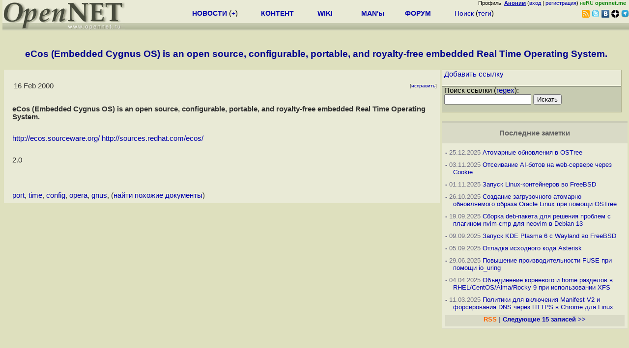

--- FILE ---
content_type: text/html; charset=koi8-r
request_url: https://opennet.ru/prog/info/620.shtml
body_size: 4697
content:
<html>
<head>
<META HTTP-EQUIV="Content-Type" CONTENT="text/html; charset=koi8-r">
<title>eCos (Embedded Cygnus OS) is an open source, configurable, portable, and royalty-free embedded Real Time Operating System.</title>
<meta name="KeyWords" content="port, time, config, opera, gnus">
</head>
<body bgcolor="#DEE0BE">
<LINK REL="stylesheet" href="/cat_info.css" type="text/css">
<LINK REL="stylesheet" href="/opennet4.css" type="text/css">
<!--htdig_noindex-->
<FORM method="get" action="https://www.opennet.ru/search.shtml">
<aside>
<div style="width: 100%; text-align: right; font-size: 70%; background: #E9EAD6; margin-bottom:-10px;">
Профиль: <b><a href="/~" rel="nofollow" title="/~ - сводная страница участника"><u>Аноним</u></a></b> (<a href="https://www.opennet.ru/cgi-bin/openforum/vsluhboard.cgi?az=login">вход</a> | <a href="https://www.opennet.ru/cgi-bin/openforum/vsluhboard.cgi?az=user_register">регистрация</a>) <span style="color: green;" title="точка входа через CDN Cloudflare без домена RU">неRU <b>opennet.me</b>&nbsp;&nbsp;</span>

</div>

<TABLE BORDER=0 CELLSPACING=0 CELLPADDING=0 WIDTH="100%">
<TR>
<TD width=300 VALIGN="BOTTOM" BGCOLOR="#E9EAD6" style="background: #E9EAD6 url('/back.gif') repeat-x bottom left">
<A HREF="/"><IMG SRC="/opennet2.gif" HEIGHT=60 WIDTH=249 ALT="The OpenNET Project" BORDER="0"></A><br>
</TD>
<TD WIDTH=100 ALIGN=CENTER BGCOLOR="#E9EAD6" style="background: #E9EAD6 url('/back.gif') repeat-x bottom left">

</TD><TD WIDTH=50% ALIGN=CENTER BGCOLOR="#E9EAD6" style="background: #E9EAD6 url('/back.gif') repeat-x bottom left;padding-bottom:10px;">
<table width="100%" border=0>
<tr>
<td width="22%">
 <A HREF="../../opennews/" class="h"><b>НОВОСТИ</b></A> (<a href="../../news/opennet.shtml" class="h">+</a>)
</td><td width="18%%">
  <A HREF="../../mp/" class="h"><b>КОНТЕНТ</b></A>
</td><td width="14%">
  <A HREF="http://wiki.opennet.ru" class="h"><b>WIKI</b></A>
</td><td width="14%">
   <A HREF="../../man.shtml" class="h"><b>MAN'ы</b></A>
</td><td width="16%">
   <A HREF="../../forum/" class="h"><b>ФОРУМ</b></A>
</td><td width="16%">
<A HREF="../../search.shtml" class="h" onMouseOver="document.getElementById('form12').style.display='block';">Поиск</A>&nbsp;(<A HREF="../../keywords/" class="h">теги</A>)
<INPUT id="form12" style="display: none;" type="text" size="10" name="words" value="" title='для поиска в google наберите "g фраза"'>
</td></tr>
</table>

</TD><TD align=right WIDTH=20% BGCOLOR="#E9EAD6" style="background: #E9EAD6 url('/back.gif') repeat-x bottom left;padding-bottom:5px;">

<a href="https://www.opennet.ru/opennews/opennews_all_utf.rss"><img src="/img/rss.png" height="16" width="16" alt="RSS" title="RSS" border="0"></a>&nbsp;<a href="https://twitter.com/opennetru"><img src="/twitter.png" height="16" width="16" alt="twitter" title="Twitter" border="0"></a>&nbsp;<a href="https://vk.com/opennet"><img src="/img/vkontakte.gif" height="16" width="16" title="ВКонтакте" border="0"></a>&nbsp;<a href="https://zen.yandex.ru/opennet"><img src="/img/zen.png" height="16" width="16" title="Yandex Zen" border="0"></a><!--&nbsp;<a href="https://www.facebook.com/OpenNet.News/"><img src="/img/facebook.gif" height="16" width="16" title="Facebook" border="0"></a>-->&nbsp;<a href="https://telegram.space/opennet_ru"><img src="/img/telegram2.png" height="16" width="16" title="Telegram" border="0"></a>
</TABLE>
</aside>

<style>
    .hdr_mobile {
	text-align: center; 
	display: none;
	margin: 0px;
	padding: 0px;
    }
</style>
<div class=hdr_mobile>
<div style="margin-left: auto; margin-right: auto; width: 100%; height: 70px; border:1px solid #b0b190; min-width: 360px; max-width: 600px; background: #E9EAD6 url('/back.gif') repeat-x bottom left;">
<div style="float:left; width: 249px; height: 60px; margin-top: 10px;">
<A HREF="/"><IMG SRC="/opennet2_lite.gif" style="height: 60px; width: 249px; border: 1px;" ALT="The OpenNET Project / Index page"></A>
</div>
<div style="float: left; text-align: center; height: 70px; width: 331px; padding: 5px; margin-left: 10px;">
<br><small>[ <a href="/opennews/">новости</a>&nbsp;/<a href="/opennews/?full_lines=15&amp;lines=15&amp;mid_lines=00">+++</a> | <a href="/forum/">форум</a> | <a href="/keywords/">теги</a>
| <a href="tg://resolve?domain=opennet_ru"><img src="/img/telegram2.png" height="16" width="16" title="Telegram" border="0" style="margin-bottom: -4px;"></a>
]</small>
</div>
</div>
</div>
<div style="clear: both;"></div>


<div style="float: left; width: 279; text-align: left;padding-right: 60px;" id=adv>
</div>
<div style="padding-top: 0px;position:absolute;left:50%;margin-left:-235px;width:470px;" id=adv2>
</div>
<div style="width: 279;float: right;" id=adv3>
</div>
<div style="clear: both;"></div>
<br>
</FORM>
<!--/htdig_noindex-->


<center><h3><font color="000090">eCos (Embedded Cygnus OS) is an open source, configurable, portable, and royalty-free embedded Real Time Operating System.</font></h3></center>
<script language="JavaScript" src="/autoedit.js"></script>
<form action="/cgi-bin/openforum/ch_cat.cgi" method="POST">
<table width="100%"><tr valign=top><td width="70%"><table class=inf_tbl><tr><td><table width=100%><tr><td class=inf_txt>16 Feb 2000</td><td align=right class=inf_txt style="font-size: 65%" id=edit_link>[<a href="#" onClick="return page_edit('prog',620);" title="Общедоступная правка в wiki-стиле">исправить</a>]</td></tr></table></td></tr><tr><td class=inf_txt id="r_title" style="font-weight: bold">eCos (Embedded Cygnus OS) is an open source, configurable, portable, and royalty-free embedded Real Time Operating System.</td></tr>
<tr><td class=inf_txt id="r_home_url"><A HREF="http://ecos.sourceware.org/">http://ecos.sourceware.org/</A> <A HREF="http://sources.redhat.com/ecos/">http://sources.redhat.com/ecos/</A> </td></tr>
<tr><td class=inf_txt id="r_stable_ver">2.0</td></tr>
<tr><td class=inf_txt id="r_num" style="font-weight: bold"></td>
<tr><td class=inf_txt id="r_keyword_link"><A HREF="/cgi-bin/opennet/ks.cgi?mask=port">port</A>, <A HREF="/cgi-bin/opennet/ks.cgi?mask=time">time</A>, <A HREF="/cgi-bin/opennet/ks.cgi?mask=config">config</A>, <A HREF="/cgi-bin/opennet/ks.cgi?mask=opera">opera</A>, <A HREF="/cgi-bin/opennet/ks.cgi?mask=gnus">gnus</A>, (<A HREF="/cgi-bin/opennet/ks.cgi?mask=port+time+config+opera+gnus">найти похожие документы</A>)</td></tr>
</table>
</form><br>

<!--htdig_noindex-->
</td><td width=30%">

<TABLE  BORDER=0 CELLSPACING=0 CELLPADDING=1  BGCOLOR="#B0B190" WIDTH="97%">
<TR><TD>
<TABLE  BORDER=0 CELLSPACING=0 CELLPADDING=0 BGCOLOR="#E9EAD6" WIDTH="100%">
<TR><TD>&nbsp;<small><a href="/announce_prog.shtml">Добавить ссылку</A></small></TD></TR>
<TR><TD>&nbsp;</TD></TR>
<TR BGCOLOR="#000000"><TD><IMG SRC="/p.gif" HEIGHT=1 WIDTH=1 ALT=""></TD></TR>
<TR><TD BGCOLOR="#C7CBB1">
<form method="GET" action="/cgi-bin/opennet/dir_search.cgi"> 
&nbsp;<small>Поиск ссылки (<A HREF="/cgi-bin/opennet/man.cgi?topic=re_format&category=7&russian=1&submit=Submit">regex</A>):<br>
&nbsp;<input type="text" size="20" name="mask" value=""> 
<input type="submit" name="submit" value="Искать">
</small>
</form>
</TD></TR>
</TABLE>
</TD></TR>
</TABLE>
<BR>

<table class=thdr>
<tr><td><a href="/tips/sml/">Последние заметки</a></td></tr>
</table>

<table class=tlist>

  <tr><td><b>-</b> 25.12.2025 <A HREF="/tips/3290_ostree_linux.shtml">Атомарные обновления в OSTree</A></td></tr>
<tr><td><b>-</b> 03.11.2025 <A HREF="/tips/3287_bot_block_cookie_javascript_caddy_nginx.shtml">Отсеивание AI-ботов на web-сервере через Cookie</A></td></tr>
<tr><td><b>-</b> 01.11.2025 <A HREF="/tips/3284_freebsd_linux_container_podman.shtml">Запуск Linux-контейнеров во FreeBSD</A></td></tr>
<tr><td><b>-</b> 26.10.2025 <A HREF="/tips/3280_rpm_ostree_oracel_rhel_linux_boot.shtml">Создание загрузочного атомарно обновляемого образа Oracle Linux при помощи OSTree</A></td></tr>
<tr><td><b>-</b> 19.09.2025 <A HREF="/tips/3278_debian_deb_dpkg_vim_neovim.shtml">Сборка deb-пакета для решения проблем с плагином nvim-cmp для neovim в Debian 13</A></td></tr>
<tr><td><b>-</b> 09.09.2025 <A HREF="/tips/3277_kde_freebsd.shtml">Запуск KDE Plasma 6 с Wayland во FreeBSD</A></td></tr>
<tr><td><b>-</b> 05.09.2025 <A HREF="/tips/3274_asterisk_voip_debug.shtml">Отладка исходного кода Asterisk</A></td></tr>
<tr><td><b>-</b> 29.06.2025 <A HREF="/tips/3270_fuse_io_uring_optimization_tune_kernel.shtml">Повышение производительности FUSE при помощи io_uring</A></td></tr>
<tr><td><b>-</b> 04.04.2025 <A HREF="/tips/3265_lvm_xfs_resize_centos_alma_rhel_rocky_linux.shtml">Объединение корневого и home разделов в RHEL/CentOS/Alma/Rocky 9 при использовании XFS</A></td></tr>
<tr><td><b>-</b> 11.03.2025 <A HREF="/tips/3264_chrome_manifest_doh.shtml">Политики для включения Manifest V2 и форсирования DNS через HTTPS в Chrome для Linux </A></td></tr>

  <tr BGCOLOR="#D9DAC6"><td align=center><b><a href="/rss.shtml?last_tips" style="color: #ff6600;">RSS</a> | <a href="?skip=10">Следующие 15 записей &gt;&gt;</a></b></td></tr>

</table>
<!--/htdig_noindex-->
</td></tr>
</table>

	    <br>
<!--htdig_noindex-->
<noindex>
<br>


</noindex>
<!--/htdig_noindex-->


<!-- footer -->
<!--htdig_noindex-->
<br><br>
<div style="background-color: #E9EAD6; width:100%; height: 62px;">
<div style="margin-right: 20px; float:left; line-height:61px; vertical-align: middle; margin-left: 10px; font-size: 120%;">
Партнёры:
</div>
<div style="float:left; height:61px;  line-height:61px; margin-left: 20px;">
<a style="align: middle;" target=_blank href="https://www.postgrespro.ru"><img src="/img/pp_200.png" height=60 width=200 alt="PostgresPro"></a>
</div>
<div style="float:left; height:61px;  line-height:61px; margin-left: 20px;">
<a style="align: middle;" target=_blank href="https://ishosting.com/ru">
<img src="/img/inferno2.png" height=60 width=200 alt="Inferno Solutions"></a>
</div>
<div style="float:right; height:61px;  line-height:61px;  margin-left: 15px;">
<a style="align: middle;" target=_blank href="http://hoster.ru/?utm_source=site&utm_medium=banner&utm_campaign=opennet"><img src="/img/dh143x60t.png" height=60 width=143 alt="Hosting by Hoster.ru"></a>
</div>
<div style="float:right;  height:61px;  line-height: 61px; vertical-align: middle;font-size: 120%;">
Хостинг:
</div>

</div>
<div style="clear: both;"></div>


<br>
<TABLE class=ttxt style="border-top: 3px solid #C9CaB6;">
<TD WIDTH="35%">
<A HREF="/cgi-bin/opennet/bookmark.cgi">Закладки на сайте</A><BR>
<A HREF="/cgi-bin/opennet/bookmark.cgi?submit=add" target="blank_">Проследить за страницей</A>
</TD>
<TD WIDTH="65%" ALIGN=RIGHT>
Created&nbsp;1996-2026&nbsp;by <B><A HREF="/contact.shtml" title="email maxim.chirkov@gmail.com">Maxim&nbsp;Chirkov</A></B><BR>
<A HREF="https://www.opennet.ru/add.shtml">Добавить</A>, <A HREF="https://www.opennet.ru/donate.shtml" style="color: #C00000;">Поддержать</A>, <A HREF="https://www.opennet.ru/banners2.shtml">Вебмастеру</A>
</TD>
</TR>
</TABLE>
<!--/htdig_noindex-->
<!-- end of footer -->
<!--
<script>
  (function(i,s,o,g,r,a,m){i['GoogleAnalyticsObject']=r;i[r]=i[r]||function(){
  (i[r].q=i[r].q||[]).push(arguments)},i[r].l=1*new Date();a=s.createElement(o),
  m=s.getElementsByTagName(o)[0];a.async=1;a.src=g;m.parentNode.insertBefore(a,m)
  })(window,document,'script','https://www.google-analytics.com/analytics.js','ga');
    ga('create', 'UA-123449-1', 'auto');
    ga('send', 'pageview');
</script>
-->




</BODY>
</HTML>


--- FILE ---
content_type: text/css
request_url: https://opennet.ru/cat_info.css
body_size: 367
content:
td.inf_txt {
    color: #303030;
    padding-left: 1em;
    padding-bottom: 5pt;
    padding-top: 15pt;
    /* font-size: 85%; */
    
}
td.inf_hdr{
    background-color: #D9DAC6;
    width: 15%;
    padding:2px;
    font-size: 80%;
    color: #606060; 
}

table.inf_tbl{
    padding:0px;
    width:100%;
    background-color:#E9EAD6;
    border:0px solid #B0B190;
}
